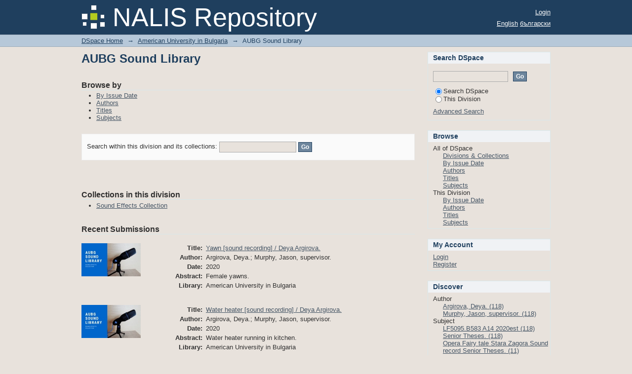

--- FILE ---
content_type: text/html;charset=utf-8
request_url: http://dspace.aubg.edu/xmlui/handle/nls/32465;jsessionid=98ECC21A9D74795F63CABCE76A422EC5
body_size: 57219
content:
<?xml version="1.0" encoding="UTF-8"?>
<!DOCTYPE html PUBLIC "-//W3C//DTD XHTML 1.0 Strict//EN" "http://www.w3.org/TR/xhtml1/DTD/xhtml1-strict.dtd">
<html xmlns="http://www.w3.org/1999/xhtml" class="no-js">
<head>
<meta content="text/html; charset=UTF-8" http-equiv="Content-Type" />
<meta content="IE=edge,chrome=1" http-equiv="X-UA-Compatible" />
<meta content="width=device-width,initial-scale=1.0,maximum-scale=1.0" name="viewport" />
<link rel="shortcut icon" href="/xmlui/themes/MirageNL02/images/favicon.ico" />
<link rel="apple-touch-icon" href="/xmlui/themes/MirageNL02/images/apple-touch-icon.png" />
<meta name="Generator" content="DSpace 6.2" />
<link type="text/css" rel="stylesheet" media="screen" href="/xmlui/themes/MirageNL02/lib/css/reset.css" />
<link type="text/css" rel="stylesheet" media="screen" href="/xmlui/themes/MirageNL02/lib/css/base.css" />
<link type="text/css" rel="stylesheet" media="screen" href="/xmlui/themes/MirageNL02/lib/css/helper.css" />
<link type="text/css" rel="stylesheet" media="screen" href="/xmlui/themes/MirageNL02/lib/css/jquery-ui-1.8.15.custom.css" />
<link type="text/css" rel="stylesheet" media="screen" href="/xmlui/themes/MirageNL02/lib/css/style.css" />
<link type="text/css" rel="stylesheet" media="screen" href="/xmlui/themes/MirageNL02/lib/css/authority-control.css" />
<link type="text/css" rel="stylesheet" media="handheld" href="/xmlui/themes/MirageNL02/lib/css/handheld.css" />
<link type="text/css" rel="stylesheet" media="print" href="/xmlui/themes/MirageNL02/lib/css/print.css" />
<link type="text/css" rel="stylesheet" media="all" href="/xmlui/themes/MirageNL02/lib/css/media.css" />
<link type="application/rss+xml" rel="alternate" href="/xmlui/feed/rss_1.0/nls/32465" />
<link type="application/rss+xml" rel="alternate" href="/xmlui/feed/rss_2.0/nls/32465" />
<link type="application/atom+xml" rel="alternate" href="/xmlui/feed/atom_1.0/nls/32465" />
<link type="application/opensearchdescription+xml" rel="search" href="http://dspace.aubg.edu:80/xmlui/open-search/description.xml" title="DSpace" />
<script type="text/javascript">
                                //Clear default text of empty text areas on focus
                                function tFocus(element)
                                {
                                        if (element.value == ' '){element.value='';}
                                }
                                //Clear default text of empty text areas on submit
                                function tSubmit(form)
                                {
                                        var defaultedElements = document.getElementsByTagName("textarea");
                                        for (var i=0; i != defaultedElements.length; i++){
                                                if (defaultedElements[i].value == ' '){
                                                        defaultedElements[i].value='';}}
                                }
                                //Disable pressing 'enter' key to submit a form (otherwise pressing 'enter' causes a submission to start over)
                                function disableEnterKey(e)
                                {
                                     var key;

                                     if(window.event)
                                          key = window.event.keyCode;     //Internet Explorer
                                     else
                                          key = e.which;     //Firefox and Netscape

                                     if(key == 13)  //if "Enter" pressed, then disable!
                                          return false;
                                     else
                                          return true;
                                }

                                function FnArray()
                                {
                                    this.funcs = new Array;
                                }

                                FnArray.prototype.add = function(f)
                                {
                                    if( typeof f!= "function" )
                                    {
                                        f = new Function(f);
                                    }
                                    this.funcs[this.funcs.length] = f;
                                };

                                FnArray.prototype.execute = function()
                                {
                                    for( var i=0; i < this.funcs.length; i++ )
                                    {
                                        this.funcs[i]();
                                    }
                                };

                                var runAfterJSImports = new FnArray();
            </script>
<title xmlns:i18n="http://apache.org/cocoon/i18n/2.1">AUBG Sound Library</title>
</head><!--[if lt IE 7 ]> <body class="ie6"> <![endif]-->
                <!--[if IE 7 ]>    <body class="ie7"> <![endif]-->
                <!--[if IE 8 ]>    <body class="ie8"> <![endif]-->
                <!--[if IE 9 ]>    <body class="ie9"> <![endif]-->
                <!--[if (gt IE 9)|!(IE)]><!--><body><!--<![endif]-->
<div id="ds-main">
<div id="ds-header-wrapper">
<div class="clearfix" id="ds-header">
<a id="ds-header-logo-link" href="/xmlui/">
<span id="ds-header-logo"> </span>
<span id="ds-header-logo-text">NALIS Repository</span>
</a>
<h1 xmlns:i18n="http://apache.org/cocoon/i18n/2.1" class="pagetitle visuallyhidden">AUBG Sound Library</h1>
<div id="ds-user-box">
<p>
<a href="/xmlui/login">Login</a>
</p>
</div>
<div xmlns:i18n="http://apache.org/cocoon/i18n/2.1" id="ds-language-selection">
<a href="?locale-attribute=en">English</a>
<a href="?locale-attribute=bg">български</a>
</div>
</div>
</div>
<div id="ds-trail-wrapper">
<ul id="ds-trail">
<li class="ds-trail-link first-link ">
<a href="/xmlui/">DSpace Home</a>
</li>
<li xmlns:i18n="http://apache.org/cocoon/i18n/2.1" xmlns="http://di.tamu.edu/DRI/1.0/" class="ds-trail-arrow">→</li>
<li class="ds-trail-link ">
<a href="/xmlui/handle/nls/231">American University in Bulgaria</a>
</li>
<li class="ds-trail-arrow">→</li>
<li class="ds-trail-link last-link">AUBG Sound Library</li>
</ul>
</div>
<div class="hidden" id="no-js-warning-wrapper">
<div id="no-js-warning">
<div class="notice failure">JavaScript is disabled for your browser. Some features of this site may not work without it.</div>
</div>
</div>
<div id="ds-content-wrapper">
<div class="clearfix" id="ds-content">
<div id="ds-body">
<h1 class="ds-div-head">AUBG Sound Library</h1>
<div id="aspect_artifactbrowser_CommunityViewer_div_community-home" class="ds-static-div primary repository community">
<div id="aspect_artifactbrowser_CommunityViewer_div_community-search-browse" class="ds-static-div secondary search-browse">
<div id="aspect_browseArtifacts_CommunityBrowse_div_community-browse" class="ds-static-div secondary browse">
<h2 class="ds-head">Browse by</h2>
<ul xmlns:i18n="http://apache.org/cocoon/i18n/2.1" xmlns="http://di.tamu.edu/DRI/1.0/" id="aspect_browseArtifacts_CommunityBrowse_list_community-browse" class="ds-simple-list community-browse">
<li class="ds-simple-list-item">
<a href="/xmlui/handle/nls/32465/browse?type=dateissued">By Issue Date</a>
</li>
<li xmlns:i18n="http://apache.org/cocoon/i18n/2.1" xmlns="http://di.tamu.edu/DRI/1.0/" class="ds-simple-list-item">
<a href="/xmlui/handle/nls/32465/browse?type=author">Authors</a>
</li>
<li xmlns:i18n="http://apache.org/cocoon/i18n/2.1" xmlns="http://di.tamu.edu/DRI/1.0/" class="ds-simple-list-item">
<a href="/xmlui/handle/nls/32465/browse?type=title">Titles</a>
</li>
<li xmlns:i18n="http://apache.org/cocoon/i18n/2.1" xmlns="http://di.tamu.edu/DRI/1.0/" class="ds-simple-list-item">
<a href="/xmlui/handle/nls/32465/browse?type=subject">Subjects</a>
</li>
</ul>
</div>
<form xmlns:i18n="http://apache.org/cocoon/i18n/2.1" xmlns="http://di.tamu.edu/DRI/1.0/" id="aspect_discovery_CommunitySearch_div_community-search" class="ds-interactive-div secondary search" action="/xmlui/handle/nls/32465/discover" method="post" onsubmit="javascript:tSubmit(this);">
<p id="aspect_discovery_CommunitySearch_p_search-query" class="ds-paragraph">Search within this division and its collections: <input xmlns:i18n="http://apache.org/cocoon/i18n/2.1" xmlns="http://www.w3.org/1999/xhtml" id="aspect_discovery_CommunitySearch_field_query" class="ds-text-field" name="query" type="text" value="" /> <input xmlns:i18n="http://apache.org/cocoon/i18n/2.1" id="aspect_discovery_CommunitySearch_field_submit" class="ds-button-field" name="submit" type="submit" value="Go" />
</p>
</form>
</div>
<div id="aspect_artifactbrowser_CommunityViewer_div_community-view" class="ds-static-div secondary">
<!-- External Metadata URL: cocoon://metadata/handle/nls/32465/mets.xml-->
<div xmlns:oreatom="http://www.openarchives.org/ore/atom/" xmlns:ore="http://www.openarchives.org/ore/terms/" xmlns:atom="http://www.w3.org/2005/Atom" class="detail-view"> 
            
            </div>
<h2 class="ds-list-head">Collections in this division</h2>
<ul xmlns:i18n="http://apache.org/cocoon/i18n/2.1" xmlns="http://di.tamu.edu/DRI/1.0/" xmlns:oreatom="http://www.openarchives.org/ore/atom/" xmlns:ore="http://www.openarchives.org/ore/terms/" xmlns:atom="http://www.w3.org/2005/Atom">
<!-- External Metadata URL: cocoon://metadata/handle/nls/32467/mets.xml?sections=dmdSec,fileSec&fileGrpTypes=THUMBNAIL-->
<li class="ds-artifact-item collection odd">
<div class="artifact-description">
<div class="artifact-title">
<a href="/xmlui/handle/nls/32467">
<span class="Z3988">Sound Effects Collection</span>
</a>
</div>
</div>
</li>
</ul>
</div>
<h2 class="ds-div-head">Recent Submissions</h2>
<div xmlns:i18n="http://apache.org/cocoon/i18n/2.1" xmlns="http://di.tamu.edu/DRI/1.0/" id="aspect_discovery_CommunityRecentSubmissions_div_community-recent-submission" class="ds-static-div secondary recent-submission">
<ul xmlns:oreatom="http://www.openarchives.org/ore/atom/" xmlns:ore="http://www.openarchives.org/ore/terms/" xmlns:atom="http://www.w3.org/2005/Atom" class="ds-artifact-list">
<!-- External Metadata URL: cocoon://metadata/handle/nls/32999/mets.xml?sections=dmdSec,fileSec&fileGrpTypes=THUMBNAIL-->
<li class="ds-artifact-item odd">
<div class="item-wrapper clearfix">
<div style="width: 150px;" class="thumbnail-wrapper">
<div class="artifact-preview">
<a href="/xmlui/handle/nls/32999" class="image-link">
<img alt="Thumbnail" src="/xmlui/bitstream/handle/nls/32999/tmb.jpg?sequence=10001&amp;isAllowed=y" />
</a>
</div>
</div>
<div style="width: 495px;" class="item-metadata">
<span class="bold">Title:</span>
<span xmlns:i18n="http://apache.org/cocoon/i18n/2.1" style="width: 385px;" class="content">
<a href="/xmlui/handle/nls/32999">Yawn [sound recording] / Deya Argirova.</a>
</span>
<span class="Z3988" title="ctx_ver=Z39.88-2004&amp;rft_val_fmt=info%3Aofi%2Ffmt%3Akev%3Amtx%3Adc&amp;rft_id=https%3A%2F%2Fdrive.google.com%2Fdrive%2Ffolders%2F1nYHIAbGSxiyvJ3vXKhynD3CBE450BdV3&amp;rft_id=http%3A%2F%2Fdspace.aubg.edu%2Fxmlui%2Fhandle%2Fnls%2F32999&amp;rfr_id=info%3Asid%2Fdspace.org%3Arepository&amp;">
                ﻿ 
            </span>
<span class="bold">Author:</span>
<span xmlns:i18n="http://apache.org/cocoon/i18n/2.1" style="width: 385px;" class="content">Argirova, Deya.; Murphy, Jason, supervisor.</span>
<span class="bold">Date:</span>
<span xmlns:i18n="http://apache.org/cocoon/i18n/2.1" style="width: 385px;" class="content">2020</span>
<span class="bold">Abstract:</span>
<span xmlns:i18n="http://apache.org/cocoon/i18n/2.1" style="width: 385px;" class="content">Female yawns.</span>
<span class="bold">Library:</span>
<span xmlns:i18n="http://apache.org/cocoon/i18n/2.1" style="width: 385px;" class="content">
<div class="artifact-abstract">American University in Bulgaria</div>
</span>
</div>
</div>
</li>
<!-- External Metadata URL: cocoon://metadata/handle/nls/32998/mets.xml?sections=dmdSec,fileSec&fileGrpTypes=THUMBNAIL-->
<li class="ds-artifact-item even">
<div class="item-wrapper clearfix">
<div style="width: 150px;" class="thumbnail-wrapper">
<div class="artifact-preview">
<a href="/xmlui/handle/nls/32998" class="image-link">
<img alt="Thumbnail" src="/xmlui/bitstream/handle/nls/32998/tmb.jpg?sequence=10001&amp;isAllowed=y" />
</a>
</div>
</div>
<div style="width: 495px;" class="item-metadata">
<span class="bold">Title:</span>
<span xmlns:i18n="http://apache.org/cocoon/i18n/2.1" style="width: 385px;" class="content">
<a href="/xmlui/handle/nls/32998">Water heater [sound recording] / Deya Argirova.</a>
</span>
<span class="Z3988" title="ctx_ver=Z39.88-2004&amp;rft_val_fmt=info%3Aofi%2Ffmt%3Akev%3Amtx%3Adc&amp;rft_id=https%3A%2F%2Fdrive.google.com%2Fdrive%2Ffolders%2F1nYHIAbGSxiyvJ3vXKhynD3CBE450BdV3&amp;rft_id=http%3A%2F%2Fdspace.aubg.edu%2Fxmlui%2Fhandle%2Fnls%2F32998&amp;rfr_id=info%3Asid%2Fdspace.org%3Arepository&amp;">
                ﻿ 
            </span>
<span class="bold">Author:</span>
<span xmlns:i18n="http://apache.org/cocoon/i18n/2.1" style="width: 385px;" class="content">Argirova, Deya.; Murphy, Jason, supervisor.</span>
<span class="bold">Date:</span>
<span xmlns:i18n="http://apache.org/cocoon/i18n/2.1" style="width: 385px;" class="content">2020</span>
<span class="bold">Abstract:</span>
<span xmlns:i18n="http://apache.org/cocoon/i18n/2.1" style="width: 385px;" class="content">Water heater running in kitchen.</span>
<span class="bold">Library:</span>
<span xmlns:i18n="http://apache.org/cocoon/i18n/2.1" style="width: 385px;" class="content">
<div class="artifact-abstract">American University in Bulgaria</div>
</span>
</div>
</div>
</li>
<!-- External Metadata URL: cocoon://metadata/handle/nls/32997/mets.xml?sections=dmdSec,fileSec&fileGrpTypes=THUMBNAIL-->
<li class="ds-artifact-item odd">
<div class="item-wrapper clearfix">
<div style="width: 150px;" class="thumbnail-wrapper">
<div class="artifact-preview">
<a href="/xmlui/handle/nls/32997" class="image-link">
<img alt="Thumbnail" src="/xmlui/bitstream/handle/nls/32997/tmb.jpg?sequence=10001&amp;isAllowed=y" />
</a>
</div>
</div>
<div style="width: 495px;" class="item-metadata">
<span class="bold">Title:</span>
<span xmlns:i18n="http://apache.org/cocoon/i18n/2.1" style="width: 385px;" class="content">
<a href="/xmlui/handle/nls/32997">Walking on gravel [sound recording] / Deya Argirova.</a>
</span>
<span class="Z3988" title="ctx_ver=Z39.88-2004&amp;rft_val_fmt=info%3Aofi%2Ffmt%3Akev%3Amtx%3Adc&amp;rft_id=https%3A%2F%2Fdrive.google.com%2Fdrive%2Ffolders%2F1nYHIAbGSxiyvJ3vXKhynD3CBE450BdV3&amp;rft_id=http%3A%2F%2Fdspace.aubg.edu%2Fxmlui%2Fhandle%2Fnls%2F32997&amp;rfr_id=info%3Asid%2Fdspace.org%3Arepository&amp;">
                ﻿ 
            </span>
<span class="bold">Author:</span>
<span xmlns:i18n="http://apache.org/cocoon/i18n/2.1" style="width: 385px;" class="content">Argirova, Deya.; Murphy, Jason, supervisor.</span>
<span class="bold">Date:</span>
<span xmlns:i18n="http://apache.org/cocoon/i18n/2.1" style="width: 385px;" class="content">2020</span>
<span class="bold">Abstract:</span>
<span xmlns:i18n="http://apache.org/cocoon/i18n/2.1" style="width: 385px;" class="content">Footsteps.</span>
<span class="bold">Library:</span>
<span xmlns:i18n="http://apache.org/cocoon/i18n/2.1" style="width: 385px;" class="content">
<div class="artifact-abstract">American University in Bulgaria</div>
</span>
</div>
</div>
</li>
<!-- External Metadata URL: cocoon://metadata/handle/nls/32996/mets.xml?sections=dmdSec,fileSec&fileGrpTypes=THUMBNAIL-->
<li class="ds-artifact-item even">
<div class="item-wrapper clearfix">
<div style="width: 150px;" class="thumbnail-wrapper">
<div class="artifact-preview">
<a href="/xmlui/handle/nls/32996" class="image-link">
<img alt="Thumbnail" src="/xmlui/bitstream/handle/nls/32996/tmb.jpg?sequence=10001&amp;isAllowed=y" />
</a>
</div>
</div>
<div style="width: 495px;" class="item-metadata">
<span class="bold">Title:</span>
<span xmlns:i18n="http://apache.org/cocoon/i18n/2.1" style="width: 385px;" class="content">
<a href="/xmlui/handle/nls/32996">Vacuum cleaner [sound recording] / Deya Argirova.</a>
</span>
<span class="Z3988" title="ctx_ver=Z39.88-2004&amp;rft_val_fmt=info%3Aofi%2Ffmt%3Akev%3Amtx%3Adc&amp;rft_id=https%3A%2F%2Fdrive.google.com%2Fdrive%2Ffolders%2F1nYHIAbGSxiyvJ3vXKhynD3CBE450BdV3&amp;rft_id=http%3A%2F%2Fdspace.aubg.edu%2Fxmlui%2Fhandle%2Fnls%2F32996&amp;rfr_id=info%3Asid%2Fdspace.org%3Arepository&amp;">
                ﻿ 
            </span>
<span class="bold">Author:</span>
<span xmlns:i18n="http://apache.org/cocoon/i18n/2.1" style="width: 385px;" class="content">Argirova, Deya.; Murphy, Jason, supervisor.</span>
<span class="bold">Date:</span>
<span xmlns:i18n="http://apache.org/cocoon/i18n/2.1" style="width: 385px;" class="content">2020</span>
<span class="bold">Abstract:</span>
<span xmlns:i18n="http://apache.org/cocoon/i18n/2.1" style="width: 385px;" class="content">Cleaning on parquet flooring.</span>
<span class="bold">Library:</span>
<span xmlns:i18n="http://apache.org/cocoon/i18n/2.1" style="width: 385px;" class="content">
<div class="artifact-abstract">American University in Bulgaria</div>
</span>
</div>
</div>
</li>
<!-- External Metadata URL: cocoon://metadata/handle/nls/32994/mets.xml?sections=dmdSec,fileSec&fileGrpTypes=THUMBNAIL-->
<li class="ds-artifact-item odd">
<div class="item-wrapper clearfix">
<div style="width: 150px;" class="thumbnail-wrapper">
<div class="artifact-preview">
<a href="/xmlui/handle/nls/32994" class="image-link">
<img alt="Thumbnail" src="/xmlui/bitstream/handle/nls/32994/tmb.jpg?sequence=10001&amp;isAllowed=y" />
</a>
</div>
</div>
<div style="width: 495px;" class="item-metadata">
<span class="bold">Title:</span>
<span xmlns:i18n="http://apache.org/cocoon/i18n/2.1" style="width: 385px;" class="content">
<a href="/xmlui/handle/nls/32994">Turning pages [sound recording] / Deya Argirova.</a>
</span>
<span class="Z3988" title="ctx_ver=Z39.88-2004&amp;rft_val_fmt=info%3Aofi%2Ffmt%3Akev%3Amtx%3Adc&amp;rft_id=https%3A%2F%2Fdrive.google.com%2Fdrive%2Ffolders%2F1nYHIAbGSxiyvJ3vXKhynD3CBE450BdV3&amp;rft_id=http%3A%2F%2Fdspace.aubg.edu%2Fxmlui%2Fhandle%2Fnls%2F32994&amp;rfr_id=info%3Asid%2Fdspace.org%3Arepository&amp;">
                ﻿ 
            </span>
<span class="bold">Author:</span>
<span xmlns:i18n="http://apache.org/cocoon/i18n/2.1" style="width: 385px;" class="content">Argirova, Deya.; Murphy, Jason, supervisor.</span>
<span class="bold">Date:</span>
<span xmlns:i18n="http://apache.org/cocoon/i18n/2.1" style="width: 385px;" class="content">2020</span>
<span class="bold">Abstract:</span>
<span xmlns:i18n="http://apache.org/cocoon/i18n/2.1" style="width: 385px;" class="content">Flipping pages, rippling.</span>
<span class="bold">Library:</span>
<span xmlns:i18n="http://apache.org/cocoon/i18n/2.1" style="width: 385px;" class="content">
<div class="artifact-abstract">American University in Bulgaria</div>
</span>
</div>
</div>
</li>
<!-- External Metadata URL: cocoon://metadata/handle/nls/32993/mets.xml?sections=dmdSec,fileSec&fileGrpTypes=THUMBNAIL-->
<li class="ds-artifact-item even">
<div class="item-wrapper clearfix">
<div style="width: 150px;" class="thumbnail-wrapper">
<div class="artifact-preview">
<a href="/xmlui/handle/nls/32993" class="image-link">
<img alt="Thumbnail" src="/xmlui/bitstream/handle/nls/32993/tmb.jpg?sequence=10001&amp;isAllowed=y" />
</a>
</div>
</div>
<div style="width: 495px;" class="item-metadata">
<span class="bold">Title:</span>
<span xmlns:i18n="http://apache.org/cocoon/i18n/2.1" style="width: 385px;" class="content">
<a href="/xmlui/handle/nls/32993">Tram 28, Lisbon [sound recording] / Deya Argirova.</a>
</span>
<span class="Z3988" title="ctx_ver=Z39.88-2004&amp;rft_val_fmt=info%3Aofi%2Ffmt%3Akev%3Amtx%3Adc&amp;rft_id=https%3A%2F%2Fdrive.google.com%2Fdrive%2Ffolders%2F1nYHIAbGSxiyvJ3vXKhynD3CBE450BdV3&amp;rft_id=http%3A%2F%2Fdspace.aubg.edu%2Fxmlui%2Fhandle%2Fnls%2F32993&amp;rfr_id=info%3Asid%2Fdspace.org%3Arepository&amp;">
                ﻿ 
            </span>
<span class="bold">Author:</span>
<span xmlns:i18n="http://apache.org/cocoon/i18n/2.1" style="width: 385px;" class="content">Argirova, Deya.; Murphy, Jason, supervisor.</span>
<span class="bold">Date:</span>
<span xmlns:i18n="http://apache.org/cocoon/i18n/2.1" style="width: 385px;" class="content">2020</span>
<span class="bold">Abstract:</span>
<span xmlns:i18n="http://apache.org/cocoon/i18n/2.1" style="width: 385px;" class="content">A ride inside the famous Portuguese tram.</span>
<span class="bold">Library:</span>
<span xmlns:i18n="http://apache.org/cocoon/i18n/2.1" style="width: 385px;" class="content">
<div class="artifact-abstract">American University in Bulgaria</div>
</span>
</div>
</div>
</li>
<!-- External Metadata URL: cocoon://metadata/handle/nls/32992/mets.xml?sections=dmdSec,fileSec&fileGrpTypes=THUMBNAIL-->
<li class="ds-artifact-item odd">
<div class="item-wrapper clearfix">
<div style="width: 150px;" class="thumbnail-wrapper">
<div class="artifact-preview">
<a href="/xmlui/handle/nls/32992" class="image-link">
<img alt="Thumbnail" src="/xmlui/bitstream/handle/nls/32992/tmb.jpg?sequence=10001&amp;isAllowed=y" />
</a>
</div>
</div>
<div style="width: 495px;" class="item-metadata">
<span class="bold">Title:</span>
<span xmlns:i18n="http://apache.org/cocoon/i18n/2.1" style="width: 385px;" class="content">
<a href="/xmlui/handle/nls/32992">Train [sound recording] / Deya Argirova.</a>
</span>
<span class="Z3988" title="ctx_ver=Z39.88-2004&amp;rft_val_fmt=info%3Aofi%2Ffmt%3Akev%3Amtx%3Adc&amp;rft_id=https%3A%2F%2Fdrive.google.com%2Fdrive%2Ffolders%2F1nYHIAbGSxiyvJ3vXKhynD3CBE450BdV3&amp;rft_id=http%3A%2F%2Fdspace.aubg.edu%2Fxmlui%2Fhandle%2Fnls%2F32992&amp;rfr_id=info%3Asid%2Fdspace.org%3Arepository&amp;">
                ﻿ 
            </span>
<span class="bold">Author:</span>
<span xmlns:i18n="http://apache.org/cocoon/i18n/2.1" style="width: 385px;" class="content">Argirova, Deya.; Murphy, Jason, supervisor.</span>
<span class="bold">Date:</span>
<span xmlns:i18n="http://apache.org/cocoon/i18n/2.1" style="width: 385px;" class="content">2020</span>
<span class="bold">Abstract:</span>
<span xmlns:i18n="http://apache.org/cocoon/i18n/2.1" style="width: 385px;" class="content">Riding a train in Bulgaria.</span>
<span class="bold">Library:</span>
<span xmlns:i18n="http://apache.org/cocoon/i18n/2.1" style="width: 385px;" class="content">
<div class="artifact-abstract">American University in Bulgaria</div>
</span>
</div>
</div>
</li>
<!-- External Metadata URL: cocoon://metadata/handle/nls/32991/mets.xml?sections=dmdSec,fileSec&fileGrpTypes=THUMBNAIL-->
<li class="ds-artifact-item even">
<div class="item-wrapper clearfix">
<div style="width: 150px;" class="thumbnail-wrapper">
<div class="artifact-preview">
<a href="/xmlui/handle/nls/32991" class="image-link">
<img alt="Thumbnail" src="/xmlui/bitstream/handle/nls/32991/tmb.jpg?sequence=10001&amp;isAllowed=y" />
</a>
</div>
</div>
<div style="width: 495px;" class="item-metadata">
<span class="bold">Title:</span>
<span xmlns:i18n="http://apache.org/cocoon/i18n/2.1" style="width: 385px;" class="content">
<a href="/xmlui/handle/nls/32991">Thunderstorm [sound recording] / Deya Argirova.</a>
</span>
<span class="Z3988" title="ctx_ver=Z39.88-2004&amp;rft_val_fmt=info%3Aofi%2Ffmt%3Akev%3Amtx%3Adc&amp;rft_id=https%3A%2F%2Fdrive.google.com%2Fdrive%2Ffolders%2F1nYHIAbGSxiyvJ3vXKhynD3CBE450BdV3&amp;rft_id=http%3A%2F%2Fdspace.aubg.edu%2Fxmlui%2Fhandle%2Fnls%2F32991&amp;rfr_id=info%3Asid%2Fdspace.org%3Arepository&amp;">
                ﻿ 
            </span>
<span class="bold">Author:</span>
<span xmlns:i18n="http://apache.org/cocoon/i18n/2.1" style="width: 385px;" class="content">Argirova, Deya.; Murphy, Jason, supervisor.</span>
<span class="bold">Date:</span>
<span xmlns:i18n="http://apache.org/cocoon/i18n/2.1" style="width: 385px;" class="content">2020</span>
<span class="bold">Library:</span>
<span xmlns:i18n="http://apache.org/cocoon/i18n/2.1" style="width: 385px;" class="content">
<div class="artifact-abstract">American University in Bulgaria</div>
</span>
</div>
</div>
</li>
<!-- External Metadata URL: cocoon://metadata/handle/nls/32990/mets.xml?sections=dmdSec,fileSec&fileGrpTypes=THUMBNAIL-->
<li class="ds-artifact-item odd">
<div class="item-wrapper clearfix">
<div style="width: 150px;" class="thumbnail-wrapper">
<div class="artifact-preview">
<a href="/xmlui/handle/nls/32990" class="image-link">
<img alt="Thumbnail" src="/xmlui/bitstream/handle/nls/32990/tmb.jpg?sequence=10001&amp;isAllowed=y" />
</a>
</div>
</div>
<div style="width: 495px;" class="item-metadata">
<span class="bold">Title:</span>
<span xmlns:i18n="http://apache.org/cocoon/i18n/2.1" style="width: 385px;" class="content">
<a href="/xmlui/handle/nls/32990">Thunder [sound recording] / Deya Argirova.</a>
</span>
<span class="Z3988" title="ctx_ver=Z39.88-2004&amp;rft_val_fmt=info%3Aofi%2Ffmt%3Akev%3Amtx%3Adc&amp;rft_id=https%3A%2F%2Fdrive.google.com%2Fdrive%2Ffolders%2F1nYHIAbGSxiyvJ3vXKhynD3CBE450BdV3&amp;rft_id=http%3A%2F%2Fdspace.aubg.edu%2Fxmlui%2Fhandle%2Fnls%2F32990&amp;rfr_id=info%3Asid%2Fdspace.org%3Arepository&amp;">
                ﻿ 
            </span>
<span class="bold">Author:</span>
<span xmlns:i18n="http://apache.org/cocoon/i18n/2.1" style="width: 385px;" class="content">Argirova, Deya.; Murphy, Jason, supervisor.</span>
<span class="bold">Date:</span>
<span xmlns:i18n="http://apache.org/cocoon/i18n/2.1" style="width: 385px;" class="content">2020</span>
<span class="bold">Abstract:</span>
<span xmlns:i18n="http://apache.org/cocoon/i18n/2.1" style="width: 385px;" class="content">Thunder in the city, ambience.</span>
<span class="bold">Library:</span>
<span xmlns:i18n="http://apache.org/cocoon/i18n/2.1" style="width: 385px;" class="content">
<div class="artifact-abstract">American University in Bulgaria</div>
</span>
</div>
</div>
</li>
<!-- External Metadata URL: cocoon://metadata/handle/nls/32989/mets.xml?sections=dmdSec,fileSec&fileGrpTypes=THUMBNAIL-->
<li class="ds-artifact-item even">
<div class="item-wrapper clearfix">
<div style="width: 150px;" class="thumbnail-wrapper">
<div class="artifact-preview">
<a href="/xmlui/handle/nls/32989" class="image-link">
<img alt="Thumbnail" src="/xmlui/bitstream/handle/nls/32989/tmb.jpg?sequence=10001&amp;isAllowed=y" />
</a>
</div>
</div>
<div style="width: 495px;" class="item-metadata">
<span class="bold">Title:</span>
<span xmlns:i18n="http://apache.org/cocoon/i18n/2.1" style="width: 385px;" class="content">
<a href="/xmlui/handle/nls/32989">Thermometer [sound recording] / Deya Argirova.</a>
</span>
<span class="Z3988" title="ctx_ver=Z39.88-2004&amp;rft_val_fmt=info%3Aofi%2Ffmt%3Akev%3Amtx%3Adc&amp;rft_id=https%3A%2F%2Fdrive.google.com%2Fdrive%2Ffolders%2F1nYHIAbGSxiyvJ3vXKhynD3CBE450BdV3&amp;rft_id=http%3A%2F%2Fdspace.aubg.edu%2Fxmlui%2Fhandle%2Fnls%2F32989&amp;rfr_id=info%3Asid%2Fdspace.org%3Arepository&amp;">
                ﻿ 
            </span>
<span class="bold">Author:</span>
<span xmlns:i18n="http://apache.org/cocoon/i18n/2.1" style="width: 385px;" class="content">Argirova, Deya.; Murphy, Jason, supervisor.</span>
<span class="bold">Date:</span>
<span xmlns:i18n="http://apache.org/cocoon/i18n/2.1" style="width: 385px;" class="content">2020</span>
<span class="bold">Abstract:</span>
<span xmlns:i18n="http://apache.org/cocoon/i18n/2.1" style="width: 385px;" class="content">Beeps of a digital thermometer indicating it is complete.</span>
<span class="bold">Library:</span>
<span xmlns:i18n="http://apache.org/cocoon/i18n/2.1" style="width: 385px;" class="content">
<div class="artifact-abstract">American University in Bulgaria</div>
</span>
</div>
</div>
</li>
<!-- External Metadata URL: cocoon://metadata/handle/nls/32988/mets.xml?sections=dmdSec,fileSec&fileGrpTypes=THUMBNAIL-->
<li class="ds-artifact-item odd">
<div class="item-wrapper clearfix">
<div style="width: 150px;" class="thumbnail-wrapper">
<div class="artifact-preview">
<a href="/xmlui/handle/nls/32988" class="image-link">
<img alt="Thumbnail" src="/xmlui/bitstream/handle/nls/32988/tmb.jpg?sequence=10001&amp;isAllowed=y" />
</a>
</div>
</div>
<div style="width: 495px;" class="item-metadata">
<span class="bold">Title:</span>
<span xmlns:i18n="http://apache.org/cocoon/i18n/2.1" style="width: 385px;" class="content">
<a href="/xmlui/handle/nls/32988">Light switch 2 [sound recording] / Deya Argirova.</a>
</span>
<span class="Z3988" title="ctx_ver=Z39.88-2004&amp;rft_val_fmt=info%3Aofi%2Ffmt%3Akev%3Amtx%3Adc&amp;rft_id=https%3A%2F%2Fdrive.google.com%2Fdrive%2Ffolders%2F1nYHIAbGSxiyvJ3vXKhynD3CBE450BdV3&amp;rft_id=http%3A%2F%2Fdspace.aubg.edu%2Fxmlui%2Fhandle%2Fnls%2F32988&amp;rfr_id=info%3Asid%2Fdspace.org%3Arepository&amp;">
                ﻿ 
            </span>
<span class="bold">Author:</span>
<span xmlns:i18n="http://apache.org/cocoon/i18n/2.1" style="width: 385px;" class="content">Argirova, Deya.; Murphy, Jason, supervisor.</span>
<span class="bold">Date:</span>
<span xmlns:i18n="http://apache.org/cocoon/i18n/2.1" style="width: 385px;" class="content">2020</span>
<span class="bold">Abstract:</span>
<span xmlns:i18n="http://apache.org/cocoon/i18n/2.1" style="width: 385px;" class="content">Pressing light switch.</span>
<span class="bold">Library:</span>
<span xmlns:i18n="http://apache.org/cocoon/i18n/2.1" style="width: 385px;" class="content">
<div class="artifact-abstract">American University in Bulgaria</div>
</span>
</div>
</div>
</li>
<!-- External Metadata URL: cocoon://metadata/handle/nls/32987/mets.xml?sections=dmdSec,fileSec&fileGrpTypes=THUMBNAIL-->
<li class="ds-artifact-item even">
<div class="item-wrapper clearfix">
<div style="width: 150px;" class="thumbnail-wrapper">
<div class="artifact-preview">
<a href="/xmlui/handle/nls/32987" class="image-link">
<img alt="Thumbnail" src="/xmlui/bitstream/handle/nls/32987/tmb.jpg?sequence=10001&amp;isAllowed=y" />
</a>
</div>
</div>
<div style="width: 495px;" class="item-metadata">
<span class="bold">Title:</span>
<span xmlns:i18n="http://apache.org/cocoon/i18n/2.1" style="width: 385px;" class="content">
<a href="/xmlui/handle/nls/32987">Light switch [sound recording] / Deya Argirova.</a>
</span>
<span class="Z3988" title="ctx_ver=Z39.88-2004&amp;rft_val_fmt=info%3Aofi%2Ffmt%3Akev%3Amtx%3Adc&amp;rft_id=https%3A%2F%2Fdrive.google.com%2Fdrive%2Ffolders%2F1nYHIAbGSxiyvJ3vXKhynD3CBE450BdV3&amp;rft_id=http%3A%2F%2Fdspace.aubg.edu%2Fxmlui%2Fhandle%2Fnls%2F32987&amp;rfr_id=info%3Asid%2Fdspace.org%3Arepository&amp;">
                ﻿ 
            </span>
<span class="bold">Author:</span>
<span xmlns:i18n="http://apache.org/cocoon/i18n/2.1" style="width: 385px;" class="content">Argirova, Deya.; Murphy, Jason, supervisor.</span>
<span class="bold">Date:</span>
<span xmlns:i18n="http://apache.org/cocoon/i18n/2.1" style="width: 385px;" class="content">2020</span>
<span class="bold">Abstract:</span>
<span xmlns:i18n="http://apache.org/cocoon/i18n/2.1" style="width: 385px;" class="content">Pressing light switch.</span>
<span class="bold">Library:</span>
<span xmlns:i18n="http://apache.org/cocoon/i18n/2.1" style="width: 385px;" class="content">
<div class="artifact-abstract">American University in Bulgaria</div>
</span>
</div>
</div>
</li>
<!-- External Metadata URL: cocoon://metadata/handle/nls/32986/mets.xml?sections=dmdSec,fileSec&fileGrpTypes=THUMBNAIL-->
<li class="ds-artifact-item odd">
<div class="item-wrapper clearfix">
<div style="width: 150px;" class="thumbnail-wrapper">
<div class="artifact-preview">
<a href="/xmlui/handle/nls/32986" class="image-link">
<img alt="Thumbnail" src="/xmlui/bitstream/handle/nls/32986/tmb.jpg?sequence=10001&amp;isAllowed=y" />
</a>
</div>
</div>
<div style="width: 495px;" class="item-metadata">
<span class="bold">Title:</span>
<span xmlns:i18n="http://apache.org/cocoon/i18n/2.1" style="width: 385px;" class="content">
<a href="/xmlui/handle/nls/32986">Swimming [sound recording] / Deya Argirova.</a>
</span>
<span class="Z3988" title="ctx_ver=Z39.88-2004&amp;rft_val_fmt=info%3Aofi%2Ffmt%3Akev%3Amtx%3Adc&amp;rft_id=https%3A%2F%2Fdrive.google.com%2Fdrive%2Ffolders%2F1nYHIAbGSxiyvJ3vXKhynD3CBE450BdV3&amp;rft_id=http%3A%2F%2Fdspace.aubg.edu%2Fxmlui%2Fhandle%2Fnls%2F32986&amp;rfr_id=info%3Asid%2Fdspace.org%3Arepository&amp;">
                ﻿ 
            </span>
<span class="bold">Author:</span>
<span xmlns:i18n="http://apache.org/cocoon/i18n/2.1" style="width: 385px;" class="content">Argirova, Deya.; Murphy, Jason, supervisor.</span>
<span class="bold">Date:</span>
<span xmlns:i18n="http://apache.org/cocoon/i18n/2.1" style="width: 385px;" class="content">2020</span>
<span class="bold">Abstract:</span>
<span xmlns:i18n="http://apache.org/cocoon/i18n/2.1" style="width: 385px;" class="content">Swimming and splashing water.</span>
<span class="bold">Library:</span>
<span xmlns:i18n="http://apache.org/cocoon/i18n/2.1" style="width: 385px;" class="content">
<div class="artifact-abstract">American University in Bulgaria</div>
</span>
</div>
</div>
</li>
<!-- External Metadata URL: cocoon://metadata/handle/nls/32985/mets.xml?sections=dmdSec,fileSec&fileGrpTypes=THUMBNAIL-->
<li class="ds-artifact-item even">
<div class="item-wrapper clearfix">
<div style="width: 150px;" class="thumbnail-wrapper">
<div class="artifact-preview">
<a href="/xmlui/handle/nls/32985" class="image-link">
<img alt="Thumbnail" src="/xmlui/bitstream/handle/nls/32985/tmb.jpg?sequence=10001&amp;isAllowed=y" />
</a>
</div>
</div>
<div style="width: 495px;" class="item-metadata">
<span class="bold">Title:</span>
<span xmlns:i18n="http://apache.org/cocoon/i18n/2.1" style="width: 385px;" class="content">
<a href="/xmlui/handle/nls/32985">Swimming pool [sound recording] / Deya Argirova.</a>
</span>
<span class="Z3988" title="ctx_ver=Z39.88-2004&amp;rft_val_fmt=info%3Aofi%2Ffmt%3Akev%3Amtx%3Adc&amp;rft_id=https%3A%2F%2Fdrive.google.com%2Fdrive%2Ffolders%2F1nYHIAbGSxiyvJ3vXKhynD3CBE450BdV3&amp;rft_id=http%3A%2F%2Fdspace.aubg.edu%2Fxmlui%2Fhandle%2Fnls%2F32985&amp;rfr_id=info%3Asid%2Fdspace.org%3Arepository&amp;">
                ﻿ 
            </span>
<span class="bold">Author:</span>
<span xmlns:i18n="http://apache.org/cocoon/i18n/2.1" style="width: 385px;" class="content">Argirova, Deya.; Murphy, Jason, supervisor.</span>
<span class="bold">Date:</span>
<span xmlns:i18n="http://apache.org/cocoon/i18n/2.1" style="width: 385px;" class="content">2020</span>
<span class="bold">Abstract:</span>
<span xmlns:i18n="http://apache.org/cocoon/i18n/2.1" style="width: 385px;" class="content">Olympic pool ambience, people swimming, waves.</span>
<span class="bold">Library:</span>
<span xmlns:i18n="http://apache.org/cocoon/i18n/2.1" style="width: 385px;" class="content">
<div class="artifact-abstract">American University in Bulgaria</div>
</span>
</div>
</div>
</li>
<!-- External Metadata URL: cocoon://metadata/handle/nls/32984/mets.xml?sections=dmdSec,fileSec&fileGrpTypes=THUMBNAIL-->
<li class="ds-artifact-item odd">
<div class="item-wrapper clearfix">
<div style="width: 150px;" class="thumbnail-wrapper">
<div class="artifact-preview">
<a href="/xmlui/handle/nls/32984" class="image-link">
<img alt="Thumbnail" src="/xmlui/bitstream/handle/nls/32984/tmb.jpg?sequence=10001&amp;isAllowed=y" />
</a>
</div>
</div>
<div style="width: 495px;" class="item-metadata">
<span class="bold">Title:</span>
<span xmlns:i18n="http://apache.org/cocoon/i18n/2.1" style="width: 385px;" class="content">
<a href="/xmlui/handle/nls/32984">Strong wind [sound recording] / Deya Argirova.</a>
</span>
<span class="Z3988" title="ctx_ver=Z39.88-2004&amp;rft_val_fmt=info%3Aofi%2Ffmt%3Akev%3Amtx%3Adc&amp;rft_id=https%3A%2F%2Fdrive.google.com%2Fdrive%2Ffolders%2F1nYHIAbGSxiyvJ3vXKhynD3CBE450BdV3&amp;rft_id=http%3A%2F%2Fdspace.aubg.edu%2Fxmlui%2Fhandle%2Fnls%2F32984&amp;rfr_id=info%3Asid%2Fdspace.org%3Arepository&amp;">
                ﻿ 
            </span>
<span class="bold">Author:</span>
<span xmlns:i18n="http://apache.org/cocoon/i18n/2.1" style="width: 385px;" class="content">Argirova, Deya.; Murphy, Jason, supervisor.</span>
<span class="bold">Date:</span>
<span xmlns:i18n="http://apache.org/cocoon/i18n/2.1" style="width: 385px;" class="content">2020</span>
<span class="bold">Abstract:</span>
<span xmlns:i18n="http://apache.org/cocoon/i18n/2.1" style="width: 385px;" class="content">Strong windy ambience.</span>
<span class="bold">Library:</span>
<span xmlns:i18n="http://apache.org/cocoon/i18n/2.1" style="width: 385px;" class="content">
<div class="artifact-abstract">American University in Bulgaria</div>
</span>
</div>
</div>
</li>
<!-- External Metadata URL: cocoon://metadata/handle/nls/32981/mets.xml?sections=dmdSec,fileSec&fileGrpTypes=THUMBNAIL-->
<li class="ds-artifact-item even">
<div class="item-wrapper clearfix">
<div style="width: 150px;" class="thumbnail-wrapper">
<div class="artifact-preview">
<a href="/xmlui/handle/nls/32981" class="image-link">
<img alt="Thumbnail" src="/xmlui/bitstream/handle/nls/32981/tmb.jpg?sequence=10001&amp;isAllowed=y" />
</a>
</div>
</div>
<div style="width: 495px;" class="item-metadata">
<span class="bold">Title:</span>
<span xmlns:i18n="http://apache.org/cocoon/i18n/2.1" style="width: 385px;" class="content">
<a href="/xmlui/handle/nls/32981">Skin scratching [sound recording] / Deya Argirova.</a>
</span>
<span class="Z3988" title="ctx_ver=Z39.88-2004&amp;rft_val_fmt=info%3Aofi%2Ffmt%3Akev%3Amtx%3Adc&amp;rft_id=https%3A%2F%2Fdrive.google.com%2Fdrive%2Ffolders%2F1nYHIAbGSxiyvJ3vXKhynD3CBE450BdV3&amp;rft_id=http%3A%2F%2Fdspace.aubg.edu%2Fxmlui%2Fhandle%2Fnls%2F32981&amp;rfr_id=info%3Asid%2Fdspace.org%3Arepository&amp;">
                ﻿ 
            </span>
<span class="bold">Author:</span>
<span xmlns:i18n="http://apache.org/cocoon/i18n/2.1" style="width: 385px;" class="content">Argirova, Deya.; Murphy, Jason, supervisor.</span>
<span class="bold">Date:</span>
<span xmlns:i18n="http://apache.org/cocoon/i18n/2.1" style="width: 385px;" class="content">2020</span>
<span class="bold">Abstract:</span>
<span xmlns:i18n="http://apache.org/cocoon/i18n/2.1" style="width: 385px;" class="content">Person scratching and itching skin.</span>
<span class="bold">Library:</span>
<span xmlns:i18n="http://apache.org/cocoon/i18n/2.1" style="width: 385px;" class="content">
<div class="artifact-abstract">American University in Bulgaria</div>
</span>
</div>
</div>
</li>
<!-- External Metadata URL: cocoon://metadata/handle/nls/32980/mets.xml?sections=dmdSec,fileSec&fileGrpTypes=THUMBNAIL-->
<li class="ds-artifact-item odd">
<div class="item-wrapper clearfix">
<div style="width: 150px;" class="thumbnail-wrapper">
<div class="artifact-preview">
<a href="/xmlui/handle/nls/32980" class="image-link">
<img alt="Thumbnail" src="/xmlui/bitstream/handle/nls/32980/tmb.jpg?sequence=10001&amp;isAllowed=y" />
</a>
</div>
</div>
<div style="width: 495px;" class="item-metadata">
<span class="bold">Title:</span>
<span xmlns:i18n="http://apache.org/cocoon/i18n/2.1" style="width: 385px;" class="content">
<a href="/xmlui/handle/nls/32980">Seagull [sound recording] / Deya Argirova.</a>
</span>
<span class="Z3988" title="ctx_ver=Z39.88-2004&amp;rft_val_fmt=info%3Aofi%2Ffmt%3Akev%3Amtx%3Adc&amp;rft_id=https%3A%2F%2Fdrive.google.com%2Fdrive%2Ffolders%2F1nYHIAbGSxiyvJ3vXKhynD3CBE450BdV3&amp;rft_id=http%3A%2F%2Fdspace.aubg.edu%2Fxmlui%2Fhandle%2Fnls%2F32980&amp;rfr_id=info%3Asid%2Fdspace.org%3Arepository&amp;">
                ﻿ 
            </span>
<span class="bold">Author:</span>
<span xmlns:i18n="http://apache.org/cocoon/i18n/2.1" style="width: 385px;" class="content">Argirova, Deya.; Murphy, Jason, supervisor.</span>
<span class="bold">Abstract:</span>
<span xmlns:i18n="http://apache.org/cocoon/i18n/2.1" style="width: 385px;" class="content">Flying seagulls squawking.</span>
<span class="bold">Library:</span>
<span xmlns:i18n="http://apache.org/cocoon/i18n/2.1" style="width: 385px;" class="content">
<div class="artifact-abstract">American University in Bulgaria</div>
</span>
</div>
</div>
</li>
<!-- External Metadata URL: cocoon://metadata/handle/nls/32979/mets.xml?sections=dmdSec,fileSec&fileGrpTypes=THUMBNAIL-->
<li class="ds-artifact-item even">
<div class="item-wrapper clearfix">
<div style="width: 150px;" class="thumbnail-wrapper">
<div class="artifact-preview">
<a href="/xmlui/handle/nls/32979" class="image-link">
<img alt="Thumbnail" src="/xmlui/bitstream/handle/nls/32979/tmb.jpg?sequence=10001&amp;isAllowed=y" />
</a>
</div>
</div>
<div style="width: 495px;" class="item-metadata">
<span class="bold">Title:</span>
<span xmlns:i18n="http://apache.org/cocoon/i18n/2.1" style="width: 385px;" class="content">
<a href="/xmlui/handle/nls/32979">Sea [sound recording] / Deya Argirova.</a>
</span>
<span class="Z3988" title="ctx_ver=Z39.88-2004&amp;rft_val_fmt=info%3Aofi%2Ffmt%3Akev%3Amtx%3Adc&amp;rft_id=https%3A%2F%2Fdrive.google.com%2Fdrive%2Ffolders%2F1nYHIAbGSxiyvJ3vXKhynD3CBE450BdV3&amp;rft_id=http%3A%2F%2Fdspace.aubg.edu%2Fxmlui%2Fhandle%2Fnls%2F32979&amp;rfr_id=info%3Asid%2Fdspace.org%3Arepository&amp;">
                ﻿ 
            </span>
<span class="bold">Author:</span>
<span xmlns:i18n="http://apache.org/cocoon/i18n/2.1" style="width: 385px;" class="content">Argirova, Deya.; Murphy, Jason, supervisor.</span>
<span class="bold">Date:</span>
<span xmlns:i18n="http://apache.org/cocoon/i18n/2.1" style="width: 385px;" class="content">2020</span>
<span class="bold">Abstract:</span>
<span xmlns:i18n="http://apache.org/cocoon/i18n/2.1" style="width: 385px;" class="content">Sea waves, beach ambience.</span>
<span class="bold">Library:</span>
<span xmlns:i18n="http://apache.org/cocoon/i18n/2.1" style="width: 385px;" class="content">
<div class="artifact-abstract">American University in Bulgaria</div>
</span>
</div>
</div>
</li>
<!-- External Metadata URL: cocoon://metadata/handle/nls/32978/mets.xml?sections=dmdSec,fileSec&fileGrpTypes=THUMBNAIL-->
<li class="ds-artifact-item odd">
<div class="item-wrapper clearfix">
<div style="width: 150px;" class="thumbnail-wrapper">
<div class="artifact-preview">
<a href="/xmlui/handle/nls/32978" class="image-link">
<img alt="Thumbnail" src="/xmlui/bitstream/handle/nls/32978/tmb.jpg?sequence=10001&amp;isAllowed=y" />
</a>
</div>
</div>
<div style="width: 495px;" class="item-metadata">
<span class="bold">Title:</span>
<span xmlns:i18n="http://apache.org/cocoon/i18n/2.1" style="width: 385px;" class="content">
<a href="/xmlui/handle/nls/32978">Purring kitten 2 [sound recording] / Deya Argirova.</a>
</span>
<span class="Z3988" title="ctx_ver=Z39.88-2004&amp;rft_val_fmt=info%3Aofi%2Ffmt%3Akev%3Amtx%3Adc&amp;rft_id=https%3A%2F%2Fdrive.google.com%2Fdrive%2Ffolders%2F1nYHIAbGSxiyvJ3vXKhynD3CBE450BdV3&amp;rft_id=http%3A%2F%2Fdspace.aubg.edu%2Fxmlui%2Fhandle%2Fnls%2F32978&amp;rfr_id=info%3Asid%2Fdspace.org%3Arepository&amp;">
                ﻿ 
            </span>
<span class="bold">Author:</span>
<span xmlns:i18n="http://apache.org/cocoon/i18n/2.1" style="width: 385px;" class="content">Argirova, Deya.; Murphy, Jason, supervisor.</span>
<span class="bold">Date:</span>
<span xmlns:i18n="http://apache.org/cocoon/i18n/2.1" style="width: 385px;" class="content">2020</span>
<span class="bold">Abstract:</span>
<span xmlns:i18n="http://apache.org/cocoon/i18n/2.1" style="width: 385px;" class="content">House cat purring.</span>
<span class="bold">Library:</span>
<span xmlns:i18n="http://apache.org/cocoon/i18n/2.1" style="width: 385px;" class="content">
<div class="artifact-abstract">American University in Bulgaria</div>
</span>
</div>
</div>
</li>
<!-- External Metadata URL: cocoon://metadata/handle/nls/32977/mets.xml?sections=dmdSec,fileSec&fileGrpTypes=THUMBNAIL-->
<li class="ds-artifact-item even">
<div class="item-wrapper clearfix">
<div style="width: 150px;" class="thumbnail-wrapper">
<div class="artifact-preview">
<a href="/xmlui/handle/nls/32977" class="image-link">
<img alt="Thumbnail" src="/xmlui/bitstream/handle/nls/32977/tmb.jpg?sequence=10001&amp;isAllowed=y" />
</a>
</div>
</div>
<div style="width: 495px;" class="item-metadata">
<span class="bold">Title:</span>
<span xmlns:i18n="http://apache.org/cocoon/i18n/2.1" style="width: 385px;" class="content">
<a href="/xmlui/handle/nls/32977">Purring kitten [sound recording] / Deya Argirova.</a>
</span>
<span class="Z3988" title="ctx_ver=Z39.88-2004&amp;rft_val_fmt=info%3Aofi%2Ffmt%3Akev%3Amtx%3Adc&amp;rft_id=https%3A%2F%2Fdrive.google.com%2Fdrive%2Ffolders%2F1nYHIAbGSxiyvJ3vXKhynD3CBE450BdV3&amp;rft_id=http%3A%2F%2Fdspace.aubg.edu%2Fxmlui%2Fhandle%2Fnls%2F32977&amp;rfr_id=info%3Asid%2Fdspace.org%3Arepository&amp;">
                ﻿ 
            </span>
<span class="bold">Author:</span>
<span xmlns:i18n="http://apache.org/cocoon/i18n/2.1" style="width: 385px;" class="content">Argirova, Deya.; Murphy, Jason, supervisor.</span>
<span class="bold">Date:</span>
<span xmlns:i18n="http://apache.org/cocoon/i18n/2.1" style="width: 385px;" class="content">2020</span>
<span class="bold">Abstract:</span>
<span xmlns:i18n="http://apache.org/cocoon/i18n/2.1" style="width: 385px;" class="content">House cat purring.</span>
<span class="bold">Library:</span>
<span xmlns:i18n="http://apache.org/cocoon/i18n/2.1" style="width: 385px;" class="content">
<div class="artifact-abstract">American University in Bulgaria</div>
</span>
</div>
</div>
</li>
</ul>
<p id="aspect_discovery_CommunityRecentSubmissions_p_recent-submission-view-more" class="ds-paragraph recentSubmissionViewMore">
<a href="/xmlui/handle/nls/32465/recent-submissions">View more</a>
</p>
</div>
</div>
</div>
<div xmlns:i18n="http://apache.org/cocoon/i18n/2.1" xmlns="http://di.tamu.edu/DRI/1.0/" id="ds-options-wrapper">
<div id="ds-options">
<h1 class="ds-option-set-head" id="ds-search-option-head">Search DSpace</h1>
<div xmlns:i18n="http://apache.org/cocoon/i18n/2.1" class="ds-option-set" id="ds-search-option">
<form method="post" id="ds-search-form" action="/xmlui/discover">
<fieldset>
<input type="text" class="ds-text-field " name="query" />
<input xmlns:i18n="http://apache.org/cocoon/i18n/2.1" value="Go" type="submit" name="submit" class="ds-button-field " onclick="&#10;                                            var radio = document.getElementById(&quot;ds-search-form-scope-container&quot;);&#10;                                            if (radio != undefined &amp;&amp; radio.checked)&#10;                                            {&#10;                                            var form = document.getElementById(&quot;ds-search-form&quot;);&#10;                                            form.action=&#10;                                        &quot;/xmlui/handle/&quot; + radio.value + &quot;/discover&quot; ; &#10;                                            }&#10;                                        " />
<br />
<label>
<input checked="checked" value="" name="scope" type="radio" id="ds-search-form-scope-all" />Search DSpace</label>
<br xmlns:i18n="http://apache.org/cocoon/i18n/2.1" />
<label>
<input name="scope" type="radio" id="ds-search-form-scope-container" value="nls/32465" />This Division</label>
</fieldset>
</form>
<a xmlns:i18n="http://apache.org/cocoon/i18n/2.1" href="/xmlui/discover">Advanced Search</a>
</div>
<h1 xmlns:i18n="http://apache.org/cocoon/i18n/2.1" class="ds-option-set-head">Browse</h1>
<div xmlns:i18n="http://apache.org/cocoon/i18n/2.1" xmlns="http://di.tamu.edu/DRI/1.0/" id="aspect_viewArtifacts_Navigation_list_browse" class="ds-option-set">
<ul class="ds-options-list">
<li>
<h2 class="ds-sublist-head">All of DSpace</h2>
<ul xmlns:i18n="http://apache.org/cocoon/i18n/2.1" xmlns="http://di.tamu.edu/DRI/1.0/" class="ds-simple-list sublist">
<li class="ds-simple-list-item">
<a href="/xmlui/community-list">Divisions &amp; Collections</a>
</li>
<li xmlns:i18n="http://apache.org/cocoon/i18n/2.1" xmlns="http://di.tamu.edu/DRI/1.0/" class="ds-simple-list-item">
<a href="/xmlui/browse?type=dateissued">By Issue Date</a>
</li>
<li xmlns:i18n="http://apache.org/cocoon/i18n/2.1" xmlns="http://di.tamu.edu/DRI/1.0/" class="ds-simple-list-item">
<a href="/xmlui/browse?type=author">Authors</a>
</li>
<li xmlns:i18n="http://apache.org/cocoon/i18n/2.1" xmlns="http://di.tamu.edu/DRI/1.0/" class="ds-simple-list-item">
<a href="/xmlui/browse?type=title">Titles</a>
</li>
<li xmlns:i18n="http://apache.org/cocoon/i18n/2.1" xmlns="http://di.tamu.edu/DRI/1.0/" class="ds-simple-list-item">
<a href="/xmlui/browse?type=subject">Subjects</a>
</li>
</ul>
</li>
<li xmlns:i18n="http://apache.org/cocoon/i18n/2.1" xmlns="http://di.tamu.edu/DRI/1.0/">
<h2 class="ds-sublist-head">This Division</h2>
<ul xmlns:i18n="http://apache.org/cocoon/i18n/2.1" xmlns="http://di.tamu.edu/DRI/1.0/" class="ds-simple-list sublist">
<li class="ds-simple-list-item">
<a href="/xmlui/handle/nls/32465/browse?type=dateissued">By Issue Date</a>
</li>
<li xmlns:i18n="http://apache.org/cocoon/i18n/2.1" xmlns="http://di.tamu.edu/DRI/1.0/" class="ds-simple-list-item">
<a href="/xmlui/handle/nls/32465/browse?type=author">Authors</a>
</li>
<li xmlns:i18n="http://apache.org/cocoon/i18n/2.1" xmlns="http://di.tamu.edu/DRI/1.0/" class="ds-simple-list-item">
<a href="/xmlui/handle/nls/32465/browse?type=title">Titles</a>
</li>
<li xmlns:i18n="http://apache.org/cocoon/i18n/2.1" xmlns="http://di.tamu.edu/DRI/1.0/" class="ds-simple-list-item">
<a href="/xmlui/handle/nls/32465/browse?type=subject">Subjects</a>
</li>
</ul>
</li>
</ul>
</div>
<h1 xmlns:i18n="http://apache.org/cocoon/i18n/2.1" xmlns="http://di.tamu.edu/DRI/1.0/" class="ds-option-set-head">My Account</h1>
<div xmlns:i18n="http://apache.org/cocoon/i18n/2.1" xmlns="http://di.tamu.edu/DRI/1.0/" id="aspect_viewArtifacts_Navigation_list_account" class="ds-option-set">
<ul class="ds-simple-list">
<li class="ds-simple-list-item">
<a href="/xmlui/login">Login</a>
</li>
<li xmlns:i18n="http://apache.org/cocoon/i18n/2.1" xmlns="http://di.tamu.edu/DRI/1.0/" class="ds-simple-list-item">
<a href="/xmlui/register">Register</a>
</li>
</ul>
</div>
<h1 xmlns:i18n="http://apache.org/cocoon/i18n/2.1" xmlns="http://di.tamu.edu/DRI/1.0/" class="ds-option-set-head">Discover</h1>
<div xmlns:i18n="http://apache.org/cocoon/i18n/2.1" xmlns="http://di.tamu.edu/DRI/1.0/" id="aspect_discovery_Navigation_list_discovery" class="ds-option-set">
<ul class="ds-options-list">
<li>
<h2 class="ds-sublist-head">Author</h2>
<ul xmlns:i18n="http://apache.org/cocoon/i18n/2.1" xmlns="http://di.tamu.edu/DRI/1.0/" class="ds-simple-list sublist">
<li class="ds-simple-list-item">
<a href="/xmlui/handle/nls/32465/discover?filtertype=author&amp;filter_relational_operator=equals&amp;filter=Argirova%2C+Deya.">Argirova, Deya. (118)</a>
</li>
<li class="ds-simple-list-item">
<a href="/xmlui/handle/nls/32465/discover?filtertype=author&amp;filter_relational_operator=equals&amp;filter=Murphy%2C+Jason%2C+supervisor.">Murphy, Jason, supervisor. (118)</a>
</li>
</ul>
</li>
<li>
<h2 class="ds-sublist-head">Subject</h2>
<ul xmlns:i18n="http://apache.org/cocoon/i18n/2.1" xmlns="http://di.tamu.edu/DRI/1.0/" class="ds-simple-list sublist">
<li class="ds-simple-list-item">
<a href="/xmlui/handle/nls/32465/discover?filtertype=subject&amp;filter_relational_operator=equals&amp;filter=LF5095.B583+A14+2020est">LF5095.B583 A14 2020est (118)</a>
</li>
<li class="ds-simple-list-item">
<a href="/xmlui/handle/nls/32465/discover?filtertype=subject&amp;filter_relational_operator=equals&amp;filter=Senior+Theses.">Senior Theses. (118)</a>
</li>
<li class="ds-simple-list-item">
<a href="/xmlui/handle/nls/32465/discover?filtertype=subject&amp;filter_relational_operator=equals&amp;filter=Opera+Fairy+tale+Stara+Zagora+Sound+record+Senior+Theses.">Opera Fairy tale Stara Zagora Sound record Senior Theses. (11)</a>
</li>
<li class="ds-simple-list-item">
<a href="/xmlui/handle/nls/32465/discover?filtertype=subject&amp;filter_relational_operator=equals&amp;filter=Orchestra+Symphony+Sound+record+Senior+Theses.">Orchestra Symphony Sound record Senior Theses. (6)</a>
</li>
<li class="ds-simple-list-item">
<a href="/xmlui/handle/nls/32465/discover?filtertype=subject&amp;filter_relational_operator=equals&amp;filter=Choir+Folk+song+Sound+record+Senior+Theses.">Choir Folk song Sound record Senior Theses. (5)</a>
</li>
<li class="ds-simple-list-item">
<a href="/xmlui/handle/nls/32465/discover?filtertype=subject&amp;filter_relational_operator=equals&amp;filter=Funny+People+Sound+record+Senior+Theses.">Funny People Sound record Senior Theses. (5)</a>
</li>
<li class="ds-simple-list-item">
<a href="/xmlui/handle/nls/32465/discover?filtertype=subject&amp;filter_relational_operator=equals&amp;filter=Laugh+Crowd+Sound+record+Senior+Theses.">Laugh Crowd Sound record Senior Theses. (5)</a>
</li>
<li class="ds-simple-list-item">
<a href="/xmlui/handle/nls/32465/discover?filtertype=subject&amp;filter_relational_operator=equals&amp;filter=People+Laugh+Sound+record+Senior+Theses.">People Laugh Sound record Senior Theses. (5)</a>
</li>
<li class="ds-simple-list-item">
<a href="/xmlui/handle/nls/32465/discover?filtertype=subject&amp;filter_relational_operator=equals&amp;filter=Orchestra+French+horn+Symphony+Sound+record+Senior+Theses.">Orchestra French horn Symphony Sound record Senior Theses. (3)</a>
</li>
<li class="ds-simple-list-item">
<a href="/xmlui/handle/nls/32465/discover?filtertype=subject&amp;filter_relational_operator=equals&amp;filter=Animal+Sound+effect+Sound+record+Senior+Theses.">Animal Sound effect Sound record Senior Theses. (2)</a>
</li>
<li class="ds-simple-list-item">
<a href="/xmlui/handle/nls/32465/search-filter?field=subject&amp;order=COUNT">... View More</a>
</li>
</ul>
</li>
<li xmlns:i18n="http://apache.org/cocoon/i18n/2.1" xmlns="http://di.tamu.edu/DRI/1.0/">
<h2 class="ds-sublist-head">Date Issued</h2>
<ul xmlns:i18n="http://apache.org/cocoon/i18n/2.1" xmlns="http://di.tamu.edu/DRI/1.0/" class="ds-simple-list sublist">
<li class="ds-simple-list-item">
<a href="/xmlui/handle/nls/32465/discover?filtertype=dateIssued&amp;filter_relational_operator=equals&amp;filter=2020">2020 (114)</a>
</li>
</ul>
</li>
</ul>
</div>
<h1 class="ds-option-set-head" id="ds-feed-option-head">RSS Feeds</h1>
<div xmlns:i18n="http://apache.org/cocoon/i18n/2.1" class="ds-option-set" id="ds-feed-option">
<ul>
<li>
<a href="/xmlui/feed/rss_1.0/nls/32465" style="background: url(/xmlui/static/icons/feed.png) no-repeat">RSS 1.0</a>
</li>
<li>
<a href="/xmlui/feed/rss_2.0/nls/32465" style="background: url(/xmlui/static/icons/feed.png) no-repeat">RSS 2.0</a>
</li>
<li>
<a href="/xmlui/feed/atom_1.0/nls/32465" style="background: url(/xmlui/static/icons/feed.png) no-repeat">Atom</a>
</li>
</ul>
</div>
</div>
</div>

</div>
</div>
<div id="ds-footer-wrapper">
<div id="ds-footer">
<div id="ds-footer-left">
<a target="_blank" href="http://www.dspace.org/">DSpace software</a> copyright © 2002-2016  <a target="_blank" href="http://www.duraspace.org/">DuraSpace</a>
</div>
<div id="ds-footer-right">
				
                    Theme by <a target="_blank" href="http://atmire.com">Atmire</a>
</div>
<div id="ds-footer-links">
<a href="/xmlui/contact">Contact Us</a> | <a xmlns:i18n="http://apache.org/cocoon/i18n/2.1" href="/xmlui/feedback">Send Feedback</a>
</div>
<div xmlns:i18n="http://apache.org/cocoon/i18n/2.1" id="nls-disclaimer">
                    * The adherence to the copyright law is a sole responsibility of the institutions publishing at NALIS Repository.</div>
<a xmlns:i18n="http://apache.org/cocoon/i18n/2.1" class="hidden" href="/xmlui/htmlmap"> </a>
</div>
</div>
</div>
<script src="http://ajax.googleapis.com/ajax/libs/jquery/1.6.4/jquery.min.js" type="text/javascript"> </script>
<script type="text/javascript">!window.jQuery && document.write('<script type="text/javascript" src="/xmlui/static/js/jquery-1.6.4.min.js"> <\/script>')</script>
<script type="text/javascript">
                         if(typeof window.publication === 'undefined'){
                            window.publication={};
                          };
                        window.publication.contextPath= '/xmlui';window.publication.themePath= '/xmlui/themes/MirageNL02';</script>
<script>if(!window.DSpace){window.DSpace={};}window.DSpace.context_path='/xmlui';window.DSpace.theme_path='/xmlui/themes/MirageNL02/';</script>
<script type="text/javascript" src="/xmlui/themes/MirageNL02/lib/js/jquery-ui-1.8.15.custom.min.js"> </script><!--[if lt IE 7 ]>
<script type="text/javascript" src="/xmlui/themes/MirageNL02/lib/js/DD_belatedPNG_0.0.8a.js?v=1"> </script>
<script type="text/javascript">DD_belatedPNG.fix('#ds-header-logo');DD_belatedPNG.fix('#ds-footer-logo');$.each($('img[src$=png]'), function() {DD_belatedPNG.fixPng(this);});</script><![endif]-->
<script type="text/javascript">
            runAfterJSImports.execute();
        </script>
<script type="text/javascript">
            if(typeof window.orcid === 'undefined'){
                window.orcid={};
            };
            window.orcid.contextPath= '/xmlui';window.orcid.themePath= '/xmlui/themes/MirageNL02';</script></body></html>
